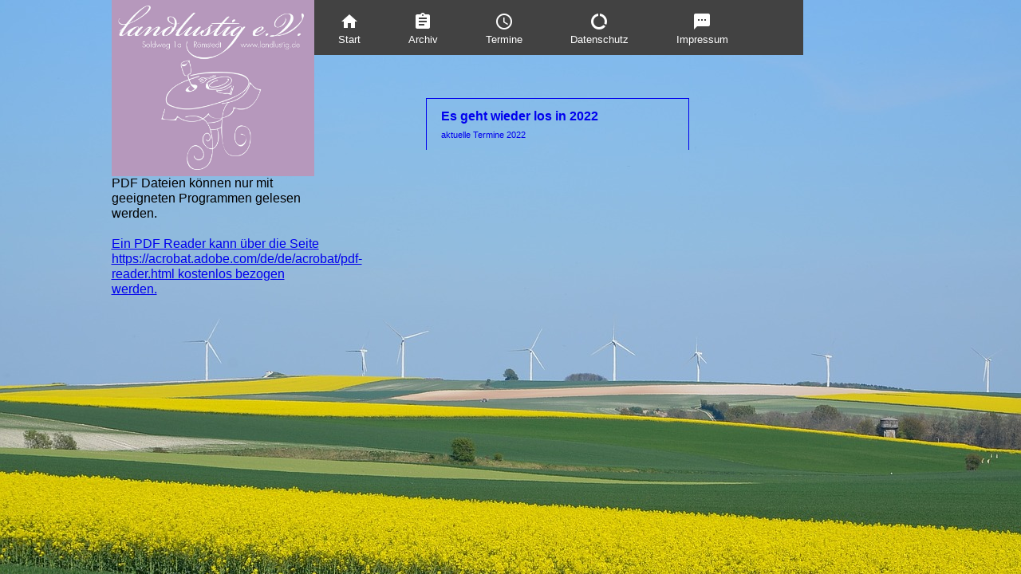

--- FILE ---
content_type: text/html; charset=UTF-8
request_url: http://landlustig.de/termine.php
body_size: 1077
content:
<!doctype html>
<html lang="de">
<head>
<meta charset="utf-8">
<title>Dorftreff Römstedt - Landlustig e.V.</title>
<meta name="generator" content="WYSIWYG Web Builder 18 - http://www.wysiwygwebbuilder.com">
<link href="base/jquery-ui.min.css" rel="stylesheet">
<link href="Landlustig-neu2019.css" rel="stylesheet">
<link href="termine.css" rel="stylesheet">
<script src="jquery-1.12.4.min.js"></script>
<script src="wwb18.min.js"></script>
</head>
<body>
<div id="container">
<div id="wb_Image1" style="position:absolute;left:0px;top:0px;width:254px;height:221px;z-index:0;">
<img src="images/logo.jpg" id="Image1" alt="" width="254" height="220"></div>
<div id="wb_ListView3" style="position:absolute;left:394px;top:123px;width:330px;height:223px;z-index:1;">
<ul id="ListView3">
   <li class="ui-first-childui-last-child"><a href="javascript:popupwnd('./Dorftreff - Termine 2022.pdf','no','no','no','no','yes','yes','','','900','1300')" class="ui-btn" target="_self">Es geht wieder los in 2022<p>aktuelle Termine 2022</p></a></li>
</ul></div>
<div id="wb_Text2" style="position:absolute;left:0px;top:220px;width:260px;height:96px;z-index:2;">
<span style="color:#000000;font-family:Arial;font-size:16px;">PDF Dateien können nur mit geeigneten Programmen gelesen werden.<br><br><a href="https://acrobat.adobe.com/de/de/acrobat/pdf-reader.html" target="_blank">Ein PDF Reader kann über die Seite https://acrobat.adobe.com/de/de/acrobat/pdf-reader.html kostenlos bezogen werden.</a></span></div>
<div id="wb_ResponsiveMenu1" style="position:absolute;left:254px;top:0px;width:613px;height:98px;z-index:3;">
<label class="toggle" for="ResponsiveMenu1-submenu" id="ResponsiveMenu1-title">Menu<span id="ResponsiveMenu1-icon"><span>&nbsp;</span><span>&nbsp;</span><span>&nbsp;</span></span></label>
<input type="checkbox" id="ResponsiveMenu1-submenu">
<ul class="ResponsiveMenu1" id="ResponsiveMenu1" role="menu">
<li role="menuitem"><a href="./index.php" title="Start" class="nav-link"><i class="home"></i><br>Start</a></li>
<li role="menuitem"><a href="./archiv.php" title="Arciv" class="nav-link"><i class="assignment"></i><br>Archiv</a></li>
<li role="menuitem"><a href="./termine.php" class="nav-link"><i class="access-time"></i><br>Termine</a></li>
<li role="menuitem"><a href="./datenschutz.php" class="nav-link"><i class="data-usage"></i><br>Datenschutz</a></li>
<li role="menuitem"><a href="./impressum.php" class="nav-link"><i class="textsms"></i><br>Impressum</a></li>
</ul>
</div>
</div>
</body>
</html>

--- FILE ---
content_type: text/css
request_url: http://landlustig.de/termine.css
body_size: 2015
content:
div#container
{
   width: 1001px;
   position: relative;
   margin: 0 auto 0 auto;
   text-align: left;
}
body
{
   background-color: #FFFFFF;
   background-image: url('images/wind-turbines-953985_1280.jpg');
   background-attachment: scroll;
   background-position: center top;
   background-repeat: repeat-y;
   background-size: Bedecken;
   color: #000000;
   font-family: Arial;
   font-weight: normal;
   font-size: 13px;
   line-height: 1.1875;
   margin: 0;
   text-align: center;
}
#wb_Image1
{
   vertical-align: top;
}
#Image1
{
   border: 0px solid #000000;
   border-radius: 0px;
   padding: 0;
   margin: 0;
   left: 0;
   top: 0;
   width: 100%;
   height: 100%;
}
#ListView3
{
   font-family: Arial;
   font-weight: bold;
   font-style: normal;
   font-size: 0;
   border-width: 0;
   width: 100%;
   display: flex;
   flex-wrap: wrap;
}
#ListView3 .ui-btn
{
   cursor: pointer;
   margin: .5em 0;
   padding: 12px 18px 12px 18px;
   display: block;
   overflow: hidden;
   position: relative;
   text-align: center;
   text-decoration: none;
   text-overflow: ellipsis;
}
#ListView3 .ui-btn
{
   border-width: 1px;
   border-style: solid;
}
#ListView3, #ListView3 > li 
{
   margin: 0;
   padding: 0;
   list-style: none;
   font-size: 16px;
}
#ListView3 > li 
{
   display: block;
   position: relative;
   overflow: visible;
   box-sizing: border-box;
}
#ListView3 > .ui-li-static, #ListView3 > .ui-li-divider, #ListView3 > li > a.ui-btn 
{
   display: block;
   position: relative;
   text-align: left;
   text-overflow: ellipsis;
   overflow: hidden;
}
#ListView3 > .ui-li-static, #ListView3 > .ui-li-divider, #ListView3 > li > a.ui-btn 
{
   border-style: solid;
   border-width: 1px 1px 0 1px;
   font-weight: bold;
   text-align: left;
   margin: 0;
   flex: 1 0 100%;
}
#ListView3 > li
{
   margin: 0;
   flex: 1 0 100%;
}
#ListView3 .ui-state-default
{
   color: #454545 !important;
}
#ListView3 .ui-state-hover
{
   color: #2B2B2B !important;
}
#ListView3 .ui-state-active
{
   color: #FFFFFF !important;
}
#ListView3 > .ui-li-divider 
{
   padding: 10px 10px 10px 10px;
   cursor: default;
   outline: 0;
}
#ListView3 > .ui-li-static
{
   padding: 12px 18px 12px 18px;
}
#ListView3 > li.ui-first-child, #ListView3 > li.ui-first-child > a.ui-btn 
{
   border-top-left-radius: 4px;
   border-top-right-radius: 4px;
}
#ListView3 > li.ui-last-child, #ListView3 > li.ui-last-child > a.ui-btn
{
   border-bottom-left-radius: 4px;
   border-bottom-right-radius: 4px;
}
#ListView3 > .ui-li-has-icon > .ui-btn, #ListView3 > .ui-li-static.ui-li-has-icon
{
   min-height: 0px;
   padding-left: 36px;
}
#ListView3 > .ui-li-divider.ui-li-has-icon
{
   min-height: 0px;
   padding-left: 20px;
}
#ListView3 > .ui-li-has-icon.ui-last-child > .ui-btn, #ListView3 > .ui-li-static.ui-li-has-icon.ui-last-child
{
   min-height: 0px;
}
#ListView3 > .ui-li-divider.ui-li-has-icon.ui-last-child
{
   min-height: 0px;
}
#ListView3 > .ui-li-static.ui-last-child, #ListView3 > .ui-li-divider.ui-last-child, #ListView3 > li.ui-last-child > a.ui-btn 
{
   border-bottom-width: 1px;
}
#ListView3 > .ui-li-has-icon > img:first-child, #ListView3 > .ui-li-has-icon > .ui-btn > img:first-child
{
   border-width: 0;
   position: absolute;
   left: 18px;
   top: 12px;
   margin-bottom: 0;
   max-width: 0px;
   max-height: 0px;
}
#ListView3 p 
{
   margin: 0;
   padding: 8px 0 0 0;
   font-size: 11px;
   font-weight: normal;
}
#wb_ListView3
{
   margin: 0;
}
#ListView3 .badge
{
   background-color: #007BFF;
   border-radius: .25rem;
   color: #FFFFFF;
   display: inline-block;
   float: right;
   font-size: 75%;
   font-weight: 700;
   line-height: 1;
   padding: .25em .4em;
   text-align: center;
   transition: color .15s ease-in-out, background-color .15s ease-in-out, border-color .15s ease-in-out, box-shadow .15s ease-in-out;
   vertical-align: baseline;
   white-space: nowrap;
}
#wb_Text2 
{
   background-color: transparent;
   background-image: none;
   border: 0px solid #000000;
   border-radius: 0px;
   padding: 0;
   margin: 0;
   text-align: left;
}
#wb_Text2 div
{
   text-align: left;
}
#wb_ResponsiveMenu1
{
   display: block;
   font-family: Arial;
   font-weight: normal;
   text-align: left;
   width: 100%;
}
#ResponsiveMenu1
{
   background-color: #424242;
   height: 69px;
}
#wb_ResponsiveMenu1 ul
{
   list-style: none;
   margin: 0;
   padding: 0;
   position: relative;
}
#wb_ResponsiveMenu1 ul:after
{
   clear: both;
   content: "";
   display: block;
}
#wb_ResponsiveMenu1 ul li
{
   border-radius: 0;
   display: list-item;
   float: left;
   list-style: none;
   z-index: 9999;
}
#wb_ResponsiveMenu1 ul li i
{
   font-size: 24px;
   width: 24px;
}
#wb_ResponsiveMenu1 ul li a
{
   background-color: #424242;
   color: #FFFFFF;
   font-family: Arial;
   font-weight: normal;
   font-size: 13px;
   font-style: normal;
   text-decoration: none;
   padding: 15px 30px 15px 30px;
   text-align: center;
}
#wb_ResponsiveMenu1 > ul > li > a 
{
   height: 39px;
}
.ResponsiveMenu1 a 
{
   display: block;
}
#wb_ResponsiveMenu1 li:hover > a, #wb_ResponsiveMenu1 li .active
{
   background-color: #CCCCCC;
   color: #424242;
}
#wb_ResponsiveMenu1 ul ul
{
   display: none;
   position: absolute;
   top: 69px;
}
#wb_ResponsiveMenu1 ul li:hover > ul
{
   display: list-item;
}
#wb_ResponsiveMenu1 ul ul li 
{
   float: none;
   position: relative;
   width: 135px;
}
#wb_ResponsiveMenu1 ul ul li a
{
   background-color: #7A7A7A;
   border: 0px solid #7A7A7A;
   color: #FFFFFF;
}
#wb_ResponsiveMenu1 ul ul li:hover > a, #wb_ResponsiveMenu1 ul ul li .active
{
   background-color: #CCCCCC;
   color: #424242;
}
#wb_ResponsiveMenu1 ul ul li i 
{
   margin-right: 8px;
   vertical-align: middle;
}
#wb_ResponsiveMenu1 ul ul li a 
{
   padding-top: 15px;
   padding-right: 20px;
   padding-bottom: 15px;
   text-align: left;
   vertical-align: middle;
}
#wb_ResponsiveMenu1 ul ul ul li 
{
   left: 135px;
   position: relative;
   top: -69px;
}
#wb_ResponsiveMenu1 .arrow-down 
{
   display: inline-block;
   width: 0;
   height: 0;
   margin-left: 2px;
   vertical-align: middle;
   border-top: 4px solid #FFFFFF;
   border-right: 4px solid transparent;
   border-left: 4px solid transparent;
   border-bottom: 0 dotted;
}
#wb_ResponsiveMenu1 .arrow-left 
{
   display: inline-block;
   width: 0;
   height: 0;
   margin-left: 2px;
   vertical-align: middle;
   border-left: 4px solid #FFFFFF;
   border-top: 4px solid transparent;
   border-bottom: 4px solid transparent;
   border-right: 0 dotted;
}
#wb_ResponsiveMenu1 li:hover > a .arrow-down, #wb_ResponsiveMenu1 li .active .arrow-down
{ 
   border-top-color: #424242;
}
#wb_ResponsiveMenu1 ul ul li:hover > a .arrow-left, #wb_ResponsiveMenu1 ul ul li .active .arrow-left
{ 
   border-left-color: #424242;
}
#wb_ResponsiveMenu1 .toggle,[id^=ResponsiveMenu1-submenu]
{
   display: none;
}
@media all and (max-width:768px) 
{
#wb_ResponsiveMenu1
{
   margin: 0;
   text-align: left;
}
#wb_ResponsiveMenu1 ul li a, #wb_ResponsiveMenu1 .toggle
{
   font-size: 13px;
   font-weight: normal;
   font-style: normal;
   text-decoration: none;
   padding: 15px 20px 15px 20px;
}
#wb_ResponsiveMenu1 .toggle + a
{
   display: none !important;
}
.ResponsiveMenu1 
{
   display: none;
   z-index: 9999;
}
#ResponsiveMenu1 
{
   background-color: transparent;
}
#wb_ResponsiveMenu1 > ul > li > a 
{
   height: auto !important;   margin: 0;
}
#wb_ResponsiveMenu1 .toggle 
{
   display: block;
   background-color: #424242;
   color: #FFFFFF;
   padding: 0 20px 0 20px;
   line-height: 54px;
   text-decoration: none;
   border: none;
}
#wb_ResponsiveMenu1 .toggle:hover
{
   background-color: #CCCCCC;
   color: #424242;
}
[id^=ResponsiveMenu1-submenu]:checked + ul 
{
   display: block !important;
}
#ResponsiveMenu1-title
{
   height: 69px !important;
   line-height: 69px !important;
   text-align: center;
}
#wb_ResponsiveMenu1 ul li 
{
   display: block;
   width: 100% !important;
   text-align: left;
}
#wb_ResponsiveMenu1 ul ul .toggle,
#wb_ResponsiveMenu1 ul ul a 
{
   padding: 0 40px;
}
#wb_ResponsiveMenu1 a:hover,
#wb_ResponsiveMenu1 ul ul ul a 
{
   background-color: #7A7A7A;
   color: #FFFFFF;
}
#wb_ResponsiveMenu1 ul li ul li .toggle,
#wb_ResponsiveMenu1 ul ul a 
{
   background-color: #7A7A7A;
   color: #FFFFFF;
}
#wb_ResponsiveMenu1 ul ul ul a 
{
   padding: 15px 20px 15px 60px;
}
#wb_ResponsiveMenu1 ul li a 
{
   text-align: left;
}
#wb_ResponsiveMenu1 ul li a br 
{
   display: none;
}
#wb_ResponsiveMenu1 ul li i 
{
   margin-right: 8px;
}
#wb_ResponsiveMenu1 ul ul 
{
   float: none;
   position: static;
}
#wb_ResponsiveMenu1 ul ul li:hover > ul,
#wb_ResponsiveMenu1 ul li:hover > ul 
{
   display: none;
}
#wb_ResponsiveMenu1 ul ul li 
{
   display: block;
   width: 100%;
}
#wb_ResponsiveMenu1 ul ul ul li 
{
   position: static;
}
#ResponsiveMenu1-icon 
{
   display: block;
   position: absolute;
   left: 30px;
   top: 22px;
}
#ResponsiveMenu1-icon span 
{
   display: block;
   margin-top: 4px;
   height: 2px;
   background-color: #FFFFFF;
   color: #FFFFFF;
   width: 24px;
}
#wb_ResponsiveMenu1 ul li ul li .toggle:hover
{
   background-color: #CCCCCC;
   color: #424242;
}
#wb_ResponsiveMenu1 .toggle .arrow-down 
{
   border-top-color: #FFFFFF;
}
#wb_ResponsiveMenu1 .toggle:hover .arrow-down, #wb_ResponsiveMenu1 li .active .arrow-down
{
   border-top-color: #424242;
}
#wb_ResponsiveMenu1 ul li ul li .toggle .arrow-down 
{
   border-top-color: #FFFFFF;
}
#wb_ResponsiveMenu1 ul li ul li .toggle:hover .arrow-down, #wb_ResponsiveMenu1 ul li ul li .active .arrow-down
{
   border-top-color: #424242;
}
}
#ResponsiveMenu1 i
{
   position: relative;
   left: 0;
   top: 0;
   display: inline-block;
   font-family: "Material Icons";
   font-style: normal;
   font-weight: normal;
   line-height: 1;
}
#ResponsiveMenu1 .home:before
{
   content: "\e88a";
}
#ResponsiveMenu1 .assignment:before
{
   content: "\e85d";
}
#ResponsiveMenu1 .access-time:before
{
   content: "\e192";
}
#ResponsiveMenu1 .data-usage:before
{
   content: "\e1af";
}
#ResponsiveMenu1 .textsms:before
{
   content: "\e0d8";
}
